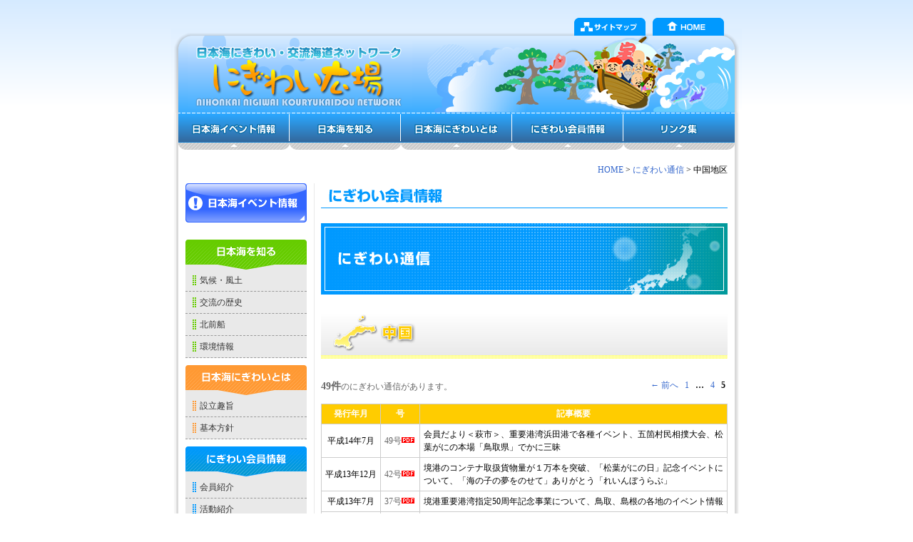

--- FILE ---
content_type: text/html; charset=UTF-8
request_url: https://www.nihonkai-nigiwai.com/report/reportlist/chugoku/page/5/
body_size: 4664
content:
<!DOCTYPE html>
<!--[if IE 7]>
<html class="ie ie7" lang="ja">
<![endif]-->
<!--[if IE 8]>
<html class="ie ie8" lang="ja">
<![endif]-->
<!--[if !(IE 7) | !(IE 8) ]><!-->
<html lang="ja">
<!--<![endif]-->
<head>
	<meta charset="UTF-8">
	<meta name="viewport" content="width=device-width">
	<title>中国地区 | 日本海にぎわい交流海道ネットワーク にぎわい広場 | ページ 5</title>
	<meta name="keywords" content="日本海,北前線,歴史,交流,気候,風土,イベント,環境,情報,港湾,港,北海道,東北,北陸,近畿,中国,九州" />
	<meta name="description" content="北海道から九州まで日本海沿岸各地域の都道府県市町村・団体で構成された日本海にぎわい・交流海道ネットワーク。日本海交流・北前船の歴史や地域イベント、環境情報など日本海の地域振興や交流を目的とした情報を掲載。" />
	<link rel="profile" href="http://gmpg.org/xfn/11">
	<link rel="pingback" href="https://www.nihonkai-nigiwai.com/xmlrpc.php">
	<!--[if lt IE 9]>
	<script src="https://www.nihonkai-nigiwai.com/wp-content/themes/twentyfourteen/js/html5.js"></script>
	<![endif]-->
	<meta name='robots' content='max-image-preview:large' />

<link rel="alternate" type="application/rss+xml" title="日本海にぎわい交流海道ネットワーク にぎわい広場 &raquo; フィード" href="https://www.nihonkai-nigiwai.com/feed/" />
<link rel="alternate" type="application/rss+xml" title="日本海にぎわい交流海道ネットワーク にぎわい広場 &raquo; コメントフィード" href="https://www.nihonkai-nigiwai.com/comments/feed/" />
	<style>
	img.wp-smiley,
	img.emoji {
		display: inline !important;
		border: none !important;
		box-shadow: none !important;
		height: 1em !important;
		width: 1em !important;
		margin: 0 0.07em !important;
		vertical-align: -0.1em !important;
		background: none !important;
		padding: 0 !important;
	}
	</style>
	<link rel="https://api.w.org/" href="https://www.nihonkai-nigiwai.com/wp-json/" /><script type="text/javascript">
	window._se_plugin_version = '8.1.9';
</script>
<style>.recentcomments a{display:inline !important;padding:0 !important;margin:0 !important;}</style>	<link href="https://www.nihonkai-nigiwai.com/wp-content/themes/nihonkai-nigiwai/css/common.css" rel="stylesheet" type="text/css" media="all" />
	<link href="https://www.nihonkai-nigiwai.com/wp-content/themes/nihonkai-nigiwai/css/page_rayout.css" rel="stylesheet" type="text/css" media="all" />	<link href="https://www.nihonkai-nigiwai.com/wp-content/themes/nihonkai-nigiwai/css/kaiin.css" rel="stylesheet" type="text/css" media="all" />
			<script type="text/javascript" src="https://www.nihonkai-nigiwai.com/wp-content/themes/nihonkai-nigiwai/javascript/jquery-1.8.3.min.js"></script>
	<script type="text/javascript" src="https://www.nihonkai-nigiwai.com/wp-content/themes/nihonkai-nigiwai/javascript/pack.js"></script>
	
<!-- GoogleAnalytics -->	
<script>
  (function(i,s,o,g,r,a,m){i['GoogleAnalyticsObject']=r;i[r]=i[r]||function(){
  (i[r].q=i[r].q||[]).push(arguments)},i[r].l=1*new Date();a=s.createElement(o),
  m=s.getElementsByTagName(o)[0];a.async=1;a.src=g;m.parentNode.insertBefore(a,m)
  })(window,document,'script','//www.google-analytics.com/analytics.js','ga');

  ga('create', 'UA-7639697-1', 'nihonkai-nigiwai.com');
  ga('send', 'pageview');

</script>
<!--/ GoogleAnalytics/ -->

</head>

<body class="archive paged tax-reportlist term-chugoku term-12 wp-embed-responsive paged-5 masthead-fixed list-view full-width">
	
<a id="top"></a>

<div data-rocket-location-hash="398b9ed9234fb4b30da8098e9aca2edb" id="container">
<!--  =====Header===== -->
	<div data-rocket-location-hash="168a0c88110297d381b188d6d8578c44" id="header">
		<ul class="top">
			<li><a href="https://www.nihonkai-nigiwai.com/sitemap/" target="_top" class="map">サイトマップ</a></li>
			<li><a href="https://www.nihonkai-nigiwai.com/" target="_top" class="home">HOME</a></li>
		</ul>
		<h1><a href="https://www.nihonkai-nigiwai.com/" target="_top"><img src="https://www.nihonkai-nigiwai.com/wp-content/themes/nihonkai-nigiwai/img/logo.png" alt="日本海にぎわい・交流海道ネットワーク　にぎわい広場" border="none" /></a></h1>
	</div>
<!--  =====Header END===== -->
<div data-rocket-location-hash="ca69319570c348a595918bc43fec9bb9" class="clear"></div>
<!--  =====Globalnavi===== -->
	<div data-rocket-location-hash="e55d4d3391025955dfcfa2eeffbf15d2" id="globalnavi">
		<ul>
			<li><a href="https://www.nihonkai-nigiwai.com/event-top/" target="_top" class="navi01">日本海イベント情報</a></li>
			<li><a href="https://www.nihonkai-nigiwai.com/know/" target="_top" class="navi02">日本海を知る</a></li>
			<li><a href="https://www.nihonkai-nigiwai.com/about/" target="_top" class="navi03">日本海にぎわいとは</a></li>
			<li><a href="https://www.nihonkai-nigiwai.com/member/" target="_top" class="navi04">にぎわい会員情報</a></li>
			<li><a href="https://www.nihonkai-nigiwai.com/link/" target="_top" class="navi05">リンク集</a></li>
		</ul>
	</div>
<!--  =====Globalnavi END===== -->

<div data-rocket-location-hash="efd4e198d77daa3e330951be43db3c6c" class="clear"></div>

<!--  =====Main_container===== -->
<div data-rocket-location-hash="187ddbe71cf9ac2540e29dd30dda6e05" id="main_container">

	<p class="pan"><!-- Breadcrumb NavXT 7.3.1 -->
<a title="日本海にぎわい交流海道ネットワーク にぎわい広場へ行く" href="https://www.nihonkai-nigiwai.com" class="home">HOME</a> &gt; <a title="にぎわい通信へ行く" href="https://www.nihonkai-nigiwai.com/report/">にぎわい通信</a> &gt; <span property="itemListElement" typeof="ListItem"><span property="name" class="archive taxonomy reportlist current-item">中国地区</span><meta property="url" content="https://www.nihonkai-nigiwai.com/report/reportlist/chugoku/"><meta property="position" content="3"></span></p>
<!-- /#breadClumb -->

<!--  =====Right===== -->
<div data-rocket-location-hash="840850c0e81ee83ec8e71dc571749cff" id="right_hanger">
	
	<h2><img src="https://www.nihonkai-nigiwai.com/wp-content/themes/nihonkai-nigiwai/kaiin/img/title01.gif" alt="日本海イベント情報" /></h2>
	
	<h3><img src="https://www.nihonkai-nigiwai.com/wp-content/themes/nihonkai-nigiwai/kaiin/img/title02_3.png" alt="にぎわい会員情報" /></h3>
	<h4 class="tsuushin"><img src="https://www.nihonkai-nigiwai.com/wp-content/themes/nihonkai-nigiwai/kaiin/tsuushin/img/chugoku.png" alt="" /></h4>

		
	<div class="listNavi clearFix">
		<div class="result"><span>49件</span>のにぎわい通信があります。</div>
		<nav class="pageNavi">	<div id="blogPageNavi" class="paging">
		<a class="prev page-numbers" href="https://www.nihonkai-nigiwai.com/report/reportlist/chugoku/page/4/">&larr; 前へ</a>
<a class="page-numbers" href="https://www.nihonkai-nigiwai.com/report/reportlist/chugoku/">1</a>
<span class="page-numbers dots">&hellip;</span>
<a class="page-numbers" href="https://www.nihonkai-nigiwai.com/report/reportlist/chugoku/page/4/">4</a>
<span aria-current="page" class="page-numbers current">5</span>	</div>
	</nav>
	</div>
	
	<table class="tsuushin chugoku" border="0" cellspacing="0" cellpadding="0">
		<tr>
			<th nowrap="nowrap">発行年月</th>
			<th>号</th>
			<th>記事概要</th>
		</tr>
				<tr>
			<td align="center" nowrap="nowrap">平成14年7月</td>
			<td align="center" nowrap="nowrap"><a href="https://www.nihonkai-nigiwai.com/wp-content/uploads/49.pdf" target="_blank">49号<img src="https://www.nihonkai-nigiwai.com/wp-content/themes/nihonkai-nigiwai/img/pdf.gif" alt="PDF" border="none" /></a></td>
			<td><p>会員だより＜萩市＞、重要港湾浜田港で各種イベント、五箇村民相撲大会、松葉がにの本場「鳥取県」でかに三昧</p>
</td>
		</tr>
				<tr>
			<td align="center" nowrap="nowrap">平成13年12月</td>
			<td align="center" nowrap="nowrap"><a href="https://www.nihonkai-nigiwai.com/wp-content/uploads/42.pdf" target="_blank">42号<img src="https://www.nihonkai-nigiwai.com/wp-content/themes/nihonkai-nigiwai/img/pdf.gif" alt="PDF" border="none" /></a></td>
			<td><p>境港のコンテナ取扱貨物量が１万本を突破、「松葉がにの日」記念イベントについて、「海の子の夢をのせて」ありがとう「れいんぼうらぶ」</p>
</td>
		</tr>
				<tr>
			<td align="center" nowrap="nowrap">平成13年7月</td>
			<td align="center" nowrap="nowrap"><a href="https://www.nihonkai-nigiwai.com/wp-content/uploads/37.pdf" target="_blank">37号<img src="https://www.nihonkai-nigiwai.com/wp-content/themes/nihonkai-nigiwai/img/pdf.gif" alt="PDF" border="none" /></a></td>
			<td><p>境港重要港湾指定50周年記念事業について、鳥取、島根の各地のイベント情報</p>
</td>
		</tr>
				<tr>
			<td align="center" nowrap="nowrap">平成12年11月</td>
			<td align="center" nowrap="nowrap"><a href="https://www.nihonkai-nigiwai.com/wp-content/uploads/30.pdf" target="_blank">30号<img src="https://www.nihonkai-nigiwai.com/wp-content/themes/nihonkai-nigiwai/img/pdf.gif" alt="PDF" border="none" /></a></td>
			<td><p>鳥取県発「環日本海航路」の実現に向けて、「ワールドトレードフェア2000ｉｎ浜田」、五老スカイタワーから見た舞鶴港、境港に激震。しかしめげません境港</p>
</td>
		</tr>
				<tr>
			<td align="center" nowrap="nowrap">平成12年8月</td>
			<td align="center" nowrap="nowrap"><a href="https://www.nihonkai-nigiwai.com/wp-content/uploads/27.pdf" target="_blank">27号<img src="https://www.nihonkai-nigiwai.com/wp-content/themes/nihonkai-nigiwai/img/pdf.gif" alt="PDF" border="none" /></a></td>
			<td><p>山口県「祭＆イベント」、山口きらきら博、日本海にぎわい・交流海道平成12年度総会開催</p>
</td>
		</tr>
				<tr>
			<td align="center" nowrap="nowrap">平成12年6月</td>
			<td align="center" nowrap="nowrap"><a href="https://www.nihonkai-nigiwai.com/wp-content/uploads/25.pdf" target="_blank">25号<img src="https://www.nihonkai-nigiwai.com/wp-content/themes/nihonkai-nigiwai/img/pdf.gif" alt="PDF" border="none" /></a></td>
			<td><p>「鳥取かにフェスタ２０００」の開催について、但馬沖深層水、舞鶴港は宝の山？、今秋のサミット成功に向けて実務者会議、第６回全国ハイヤサミットは浜田市で</p>
</td>
		</tr>
				<tr>
			<td align="center" nowrap="nowrap">平成11年9月</td>
			<td align="center" nowrap="nowrap"><a href="https://www.nihonkai-nigiwai.com/wp-content/uploads/21.pdf" target="_blank">21号<img src="https://www.nihonkai-nigiwai.com/wp-content/themes/nihonkai-nigiwai/img/pdf.gif" alt="PDF" border="none" /></a></td>
			<td><p>鳥取港西浜漁港区の供用開始、にぎわいみなと鳥取港サマー’99、スカイレジャージャパンin但馬、大型客船入港、みなとフェスタ、舞鶴港湾空港工事事務所発、イベント参加報告</p>
</td>
		</tr>
				<tr>
			<td align="center" nowrap="nowrap">平成11年4月</td>
			<td align="center" nowrap="nowrap"><a href="https://www.nihonkai-nigiwai.com/wp-content/uploads/17.pdf" target="_blank">17号<img src="https://www.nihonkai-nigiwai.com/wp-content/themes/nihonkai-nigiwai/img/pdf.gif" alt="PDF" border="none" /></a></td>
			<td><p>境港さかなセンターのオープン報告、環日本海交易が増加、パンフ「境港再発見の旅」を発行</p>
</td>
		</tr>
				<tr>
			<td align="center" nowrap="nowrap">平成10年3月</td>
			<td align="center" nowrap="nowrap"><a href="https://www.nihonkai-nigiwai.com/wp-content/uploads/04.pdf" target="_blank">4号<img src="https://www.nihonkai-nigiwai.com/wp-content/themes/nihonkai-nigiwai/img/pdf.gif" alt="PDF" border="none" /></a></td>
			<td><p>「鳥取港」の中国砂の輸入と港湾の活性化、堺港市からの近況報告、瀬戸内・港の路ネットワーク推進協議会の活動紹介</p>
</td>
		</tr>
			</table>
	
	<div class="listNavi clearFix">
		<div class="result"><span>49件</span>のにぎわい通信があります。</div>
		<nav class="pageNavi">	<div id="blogPageNavi" class="paging">
		<a class="prev page-numbers" href="https://www.nihonkai-nigiwai.com/report/reportlist/chugoku/page/4/">&larr; 前へ</a>
<a class="page-numbers" href="https://www.nihonkai-nigiwai.com/report/reportlist/chugoku/">1</a>
<span class="page-numbers dots">&hellip;</span>
<a class="page-numbers" href="https://www.nihonkai-nigiwai.com/report/reportlist/chugoku/page/4/">4</a>
<span aria-current="page" class="page-numbers current">5</span>	</div>
	</nav>
	</div>
	
		
</div>
<!--  =====Right END===== -->


<!--  =====Left===== -->
<div data-rocket-location-hash="c4cb5e64e25871bc4ce5be4a2e0401f8" id="left_hanger">
	<div id="local_navi">
		<div class="banner"><a href="https://www.nihonkai-nigiwai.com/event-top/" target="_top"><img src="https://www.nihonkai-nigiwai.com/wp-content/themes/nihonkai-nigiwai/img/bn_event.png" alt="日本海イベント情報" border="none;" /></a></div>
		<h3><img src="https://www.nihonkai-nigiwai.com/wp-content/themes/nihonkai-nigiwai/img/localnavi/loc_shiru.gif" alt="日本海を知る" /></h3>
		<ul class="shiru">
			<li><a href="https://www.nihonkai-nigiwai.com/know/" target="_top">気候・風土</a></li>
			<li><a href="https://www.nihonkai-nigiwai.com/know/history/" target="_top">交流の歴史</a></li>
			<li><a href="https://www.nihonkai-nigiwai.com/know/kitamaefune/" target="_top">北前船</a></li>
			<li><a href="https://www.nihonkai-nigiwai.com/know/kankyou/" target="_top">環境情報</a></li>
		</ul>
		<h3><img src="https://www.nihonkai-nigiwai.com/wp-content/themes/nihonkai-nigiwai/img/localnavi/loc_nigiwai.gif" alt="日本海にぎわいとは" /></h3>
		<ul class="nigiwai">
			<li><a href="https://www.nihonkai-nigiwai.com/about/" target="_top">設立趣旨</a></li>
			<li><a href="https://www.nihonkai-nigiwai.com/about/kihon/" target="_top">基本方針</a></li>
		</ul>
		<h3><img src="https://www.nihonkai-nigiwai.com/wp-content/themes/nihonkai-nigiwai/img/localnavi/loc_kaiin.gif" alt="にぎわい会員情報" /></h3>
		<ul class="kaiin">
			<li><a href="https://www.nihonkai-nigiwai.com/member/" target="_top">会員紹介</a></li>
			<li><a href="https://www.nihonkai-nigiwai.com/member/active/" target="_top">活動紹介</a></li>
			<li><a href="https://www.nihonkai-nigiwai.com/member/report-top/" target="_top">にぎわい通信</a></li>
		</ul>
	</div>
</div>
<!--  =====Left END===== -->

<div data-rocket-location-hash="a53264f01569a2532bd3286f84a246fa" class="clear"></div>

<!-- Page Top -->
<div data-rocket-location-hash="0f905bb176b29dab1dad51825e9b63da" id="pageTop">
	<p><script type="text/JavaScript" src="https://www.nihonkai-nigiwai.com/wp-content/themes/nihonkai-nigiwai/javascript/pagetop.js"></script></p>
	<noscript><p><a href="#top">▲ページの先頭へ</a></p></noscript>
	<div class="clear"></div>
</div>
<!-- /Page Top/ -->

</div>
<!--  =====Main_container END===== -->

<!--  =====Footer===== -->
<div data-rocket-location-hash="917a008affd67febdb39bfa96e1200c3" id="footer">
	<p>Copyright(c) NIHONKAI KNIGIWAI KOURYUKAIDOU NETWORK All rights reserved.</p>
</div>
<!--  =====Footer END===== -->
</div>


<script>var rocket_beacon_data = {"ajax_url":"https:\/\/www.nihonkai-nigiwai.com\/wp-admin\/admin-ajax.php","nonce":"7df7b03abe","url":"https:\/\/www.nihonkai-nigiwai.com\/report\/reportlist\/chugoku\/page\/5","is_mobile":false,"width_threshold":1600,"height_threshold":700,"delay":500,"debug":null,"status":{"atf":true,"lrc":true},"elements":"img, video, picture, p, main, div, li, svg, section, header, span","lrc_threshold":1800}</script><script data-name="wpr-wpr-beacon" src='https://www.nihonkai-nigiwai.com/wp-content/plugins/wp-rocket/assets/js/wpr-beacon.min.js' async></script></body>
</html>
<!-- This website is like a Rocket, isn't it? Performance optimized by WP Rocket. Learn more: https://wp-rocket.me -->

--- FILE ---
content_type: text/css; charset=utf-8
request_url: https://www.nihonkai-nigiwai.com/wp-content/themes/nihonkai-nigiwai/css/common.css
body_size: 819
content:
@charset "shift_jis";

body{
 margin: 0 0 20px 0;
 padding: 0 0 0 0; 
 background: url(../img/header_bg.png) repeat-x 10% 0;
}

.clear{
 width: 0;
 height: 0;
 margin: 0;
 padding: 0;
 font-size: 0;
 line-height: 0;
 clear: both;
}

.clearFix:after{
	visibility: hidden;
	display: block;
	font-size: 0;
	content: " ";
	clear: both;
	height: 0;
	_zoom: 1;
}

#container{
 margin: 25px auto;
 padding: 0;
}

#main_container{
 margin: 0 auto;
 padding: 10px;
 width: 780px;
 background: url(../img/bg01.gif) repeat-y top right;
}

a{ color: #3366CC; text-decoration: none;}
a:hover{ color: #666666; text-decoration: underline;}

/********** Header ****************************************/
#header{
 width: 780px;
 height: 133px;
 margin: 0 auto;
 padding: 0 10px;
 background: url(../img/header.png) no-repeat bottom right;
}

#header h1{
	margin: 0 0 0 0;
	padding: 33px 13px 0 13px;
	height: 95px;
	width: 315px;
	line-height: 0em;
}

#header ul.top{
 margin: 0;
 padding: 0 10px 0 0;
 list-style: none;
 float: right;
 width: 220px;
}

#header ul.top li{
 margin: 0;
 padding: 0 5px;
 float: left;
}
#header ul.top a.map{
 margin:0;
 padding: 0;
 height: 25px;
 width: 100px;
 background: url(../img/map.gif) no-repeat 0 0;
 text-decoration: none;
 display: block;
 text-indent: -35000px;
 /*\*/overflow: hidden;/* */
}
#header ul.top a.home{
 margin:0;
 padding: 0;
 height: 25px;
 width: 100px;
 margin: 0;
 padding: 0;
 background: url(../img/home.gif) no-repeat 0 0;
 text-decoration: none;
 display: block;
 text-indent: -35000px;
 /*\*/overflow: hidden;/* */
}
#header ul.top a:hover{ background-position: bottom right;}

/********** GlovalNavi ***********************/
#globalnavi{
 margin: 0 auto;
 padding: 0 10px;
 width: 780px;
 height: 52px;
 background:url(../img/bg01.gif) repeat-y 0;
}

#globalnavi ul{
 margin: 0;
 padding: 0;
 list-style: none;
 width: 780px;
 height: 52px;
}

#globalnavi ul li{
 margin: 0;
 padding: 0;
 float: left;
}

#globalnavi ul li a{
 height: 52px;
 width: 156px;
 margin: 0;
 padding: 0;
 text-decoration: none;
 display: block;
 text-indent: -35000px;
 /*\*/overflow: hidden;/* */
}

#globalnavi ul li a.navi01{ background: url(../img/globalnavi/navi01.png) no-repeat 0 0;}
#globalnavi ul li a.navi02{ background: url(../img/globalnavi/navi02.png) no-repeat 0 0;}
#globalnavi ul li a.navi03{ background: url(../img/globalnavi/navi03.png) no-repeat 0 0;}
#globalnavi ul li a.navi04{ background: url(../img/globalnavi/navi04.png) no-repeat 0 0;}
#globalnavi ul li a.navi05{ background: url(../img/globalnavi/navi05.png) no-repeat 0 0;}
#globalnavi ul li a:hover{ background-position: bottom right;}

#globalnavi ul li a.here01{ background: url(../img/globalnavi/navi01.png) no-repeat bottom right;}
#globalnavi ul li a.here02{ background: url(../img/globalnavi/navi02.png) no-repeat bottom right;}
#globalnavi ul li a.here03{ background: url(../img/globalnavi/navi03.png) no-repeat bottom right;}
#globalnavi ul li a.here04{ background: url(../img/globalnavi/navi04.png) no-repeat bottom right;}
#globalnavi ul li a.here05{ background: url(../img/globalnavi/navi05.png) no-repeat bottom right;}

/********** GlovalNavi END ***********************/
/********** Header END ****************************************/

/********** Pagetop ***********************/
#pageTop{
 margin: 0 auto;
 padding: 20px 10px 0 10px;
}

#pageTop p{
 width: 100px;
 margin: 0 0 0 0;
 padding: 0;
 float: right;
}

#pageTop p a{
 height: 25px;
 display: block;
 margin: 0;
 padding: 0;
 text-decoration: none;
 text-indent: -35000px;
 background: url(../img/pagetop.gif) no-repeat 0 0;
 /*\*/overflow: hidden;/* */
}

#pageTop p a:hover{background-position: 0 -25px;}
/********** Pagetop END ***********************/

/********** Footer ****************************************/
#footer{
 width: 780px;
 margin: 0 auto;
 padding: 0 10px 20px 10px;
 background:url(../img/bg_bottom.gif) no-repeat bottom left;
}

#footer p{
 margin: 0;
 padding: 15px 0 0 0;
 text-align: center;
 color: #999999;
 font-size: 0.78em;
 background: url(../img/line_bottom.gif) no-repeat 0 0;
}
/********** Footer END ****************************************/

--- FILE ---
content_type: text/css; charset=utf-8
request_url: https://www.nihonkai-nigiwai.com/wp-content/themes/nihonkai-nigiwai/css/page_rayout.css
body_size: 895
content:
#main_hanger{
 margin: 0 auto;
 padding: 10px 10px 0 10px;
 width: 780px;
 background: url(../img/bg01.gif) repeat-y top right;
}

/********** Pankuzu ***********************/
p.pan{ font-size: 0.78em; margin: 0; padding: 10px; text-align: right;}
/********** Pankuzu END ***********************/

/********** Left ****************************************/
#left_hanger{
 margin: 0;
 padding: 0 10px 10px 10px;
 width: 170px;
 float: left;
}

.banner{
 margin: 0;
 padding: 0 0 10px 0;
}
/********** Localnavi ***********************/
#left_hanger h3{
	margin: 0;
	padding: 10px 0 0 0;
	line-height: 0em;
}

#left_hanger ul{
 background-color: #E9E9E9;
 margin: 0;
 padding: 0;
 font-size: 0.78em;
 list-style: none;
}

#left_hanger ul li{
 margin: 0;
 padding: 0;
 border-bottom: #999999 1px dashed;
}

#left_hanger ul li a{
 margin: 0;
 padding: 6px 0 6px 20px;
 display: block;
 line-height: 1.5em;
 text-decoration: none;
 color: #333333;
}

#left_hanger ul.shiru li a{ background: url(../img/localnavi/poi_shiru.gif) no-repeat 10px 8px;}
#left_hanger ul.nigiwai li a{ background: url(../img/localnavi/poi_nigiwai.gif) no-repeat 10px 8px;}
#left_hanger ul.kaiin li a{ background: url(../img/localnavi/poi_kaiin.gif) no-repeat 10px 8px;}

#left_hanger ul.shiru li a:hover{ background-color: #66CC00;}
#left_hanger ul.nigiwai li a:hover{ background-color: #FF9900;}
#left_hanger ul.kaiin li a:hover{ background-color: #0099FF;}
#left_hanger ul li a:hover{ background: url(../img/localnavi/poi_over.gif) no-repeat 10px 8px; color: #FFFFFF;}

#left_hanger ul.shiru li a.now{ background-color: #66CC00;}
#left_hanger ul.nigiwai li a.now{ background-color: #FF9900;}
#left_hanger ul.kaiin li a.now{ background-color: #0099FF;}
#left_hanger ul li a.now{ background: url(../img/localnavi/poi_over.gif) no-repeat 10px 8px; color: #FFFFFF;}
/********** Localnavi END ***********************/
/********** Left END ****************************************/

/********** Right ****************************************/
#right_hanger{
 margin: 0;
 padding: 0 10px 10px 9px;
 width: 570px;
 float: right;
 border-left: #E9E9E9 1px solid;
}

#right_hanger h2,#right_hanger h3{
 margin: 0;
 padding: 0 0 15px 0;
}

#right_hanger h4{
 margin: 15px 0;
 padding: 0;
}

#right_hanger h5{
 font-size: 0.85em;
}

#right_hanger p{
 font-size: 0.78em;
 margin:0;
 padding: 10px;
 line-height: 1.5em;
}

#right_hanger .image01{ width: 140px; float: right; padding: 10px;}
#right_hanger .image01 p{ line-height: 1.2em; margin: 0; padding: 0; font-size: 0.70em; color:#666666; text-align: center;}
#right_hanger .photo_area{ margin:0; padding: 0 10px;}
#right_hanger .image02{ width: 140px; float:left; padding: 5px 20px;}
#right_hanger .image02 p{ line-height: 1.2em; margin: 0; padding: 0; font-size: 0.70em; color:#666666; text-align: center;}
#right_hanger .image03{ width: 180px; float: right; padding: 10px;}
#right_hanger .image03 p{ line-height: 1.2em; margin: 0; padding: 0; font-size: 0.70em; color:#666666; text-align: center;}

.listNavi {
	margin: 20px 0 0 0;
	padding: 0;
}

.result{
	margin: 0;
	padding: 0;
	float: left;
	font-size: 0.75em;
	color: #666666;
}

.result span{
	font-size: 1.2em;
	font-weight: bold;
}

.pageNavi{
	margin: 0;
	padding: 0;
	float: right;
	font-size: 0.75em;
	font-weight: bold;
}

.pageNavi span{padding: 0 3px;}

.pageNavi a{
	padding: 0 3px;
	font-weight: normal;
}

#backBtn{
	margin: 20px 0 0 0;
	padding:0;
	font-size: 0.75em;
}

#backBtn a{
	margin: 0;
	padding: 5px 20px;
	border: 1px solid #CCCCCC;
	text-decoration: none;
	color: #666666;
}

#backBtn a:hover{
	background: #EDEDED;
	color: #999999;
}

/********** Right END ****************************************/

#overLayer{
 margin: 0;
 padding: 0;
 background-color: #333333;
 position: fixed;
 top: 0;
 left: 0;
 filter:alpha(opacity=0);
 -moz-opacity: 0;
 opacity: 0;
 _position: absolute;
 cursor: pointer;
}

#imageHanger{
 margin: 0;
 padding: 15px;
 background-color: #FFFFFF;
 filter:alpha(opacity=0);
 -moz-opacity: 0;
 opacity: 0;
 position: fixed;
 top: 0;
 left: 0;
 _position: absolute;
 cursor: pointer;
}

#photoHanger{
 margin: 0;
 padding: 0;
}

#closeBtn{
 margin: 0;
 padding: 5px 0 0 0;
 text-align: right;
}

--- FILE ---
content_type: text/css; charset=utf-8
request_url: https://www.nihonkai-nigiwai.com/wp-content/themes/nihonkai-nigiwai/css/kaiin.css
body_size: 1116
content:
#right_hanger a.style01{
 padding: 0;
 margin: 0;
 color: #FF9900;
 text-decoration: none;
}

#right_hanger a.style01:hover{
 padding: 0;
 margin: 0;
 color: #999999;
 border-bottom: 1px #999999 solid;
}

#right_hanger h4{
 margin: 0;
 padding: 5px;
}

#right_hanger h4.tsuushin{
 margin: 0;
 padding: 5px 0;
}

#right_hanger h5{
 margin: 15px 0;
 padding: 10px 20px;
 height: 30px;
 line-height: 1.2em;
 background: url(../kaiin/img/title04.png) no-repeat 0 0;
 color: #666666;
}

#right_hanger h5.single{
 margin: 15px 0;
 padding: 18px 20px;
 height: 16px;
 line-height: 1.2em;
 background: url(../kaiin/img/title04.png) no-repeat 0 0;
 color: #666666;
}

/********** INDEX ***********************/
.banner_sp{
 margin: 0;
 padding: 20px 0;
}

p.bn_le{
 margin: 0;
 padding: 0;
 float: left;
}

p.bn_ri{
 margin: 0;
 padding: 0;
}

p.bn_le a{
 width: 268px;
 height: 75px;
 margin: 0;
 padding: 0;
 text-decoration: none;
 display: block;
 text-indent: -35000px;
 /*\*/overflow: hidden;/* */
}

p.bn_ri a{
 width: 268px;
 height: 75px;
 margin: 0;
 padding: 0;
 text-decoration: none;
 display: block;
 text-indent: -35000px;
 /*\*/overflow: hidden;/* */
}

p.bn_le a.hokkaido{ background: url(../kaiin/img/bn01.png) no-repeat top left;}
p.bn_ri a.touhoku{ background: url(../kaiin/img/bn02.png) no-repeat top left;}
p.bn_le a.hokuriku{ background: url(../kaiin/img/bn03.png) no-repeat top left;}
p.bn_ri a.kinki{ background: url(../kaiin/img/bn04.png) no-repeat top left;}
p.bn_le a.chugoku{ background: url(../kaiin/img/bn05.png) no-repeat top left;}
p.bn_ri a.kyusyu{ background: url(../kaiin/img/bn06.png) no-repeat top left;}

p.bn_le a:hover{ background-position: bottom right;}
p.bn_ri a:hover{ background-position: bottom right;}
/********** INDEX END ***********************/

/********** �����Љ� ***********************/
ul.list01{
 margin:0;
 padding: 0 10px 20px 10px;
 font-size: 0.78em;
 list-style: none;
 line-height: 1.5em;
}

ul.list01 li{
 width: 535px;
 padding: 5px 0 10px 15px;
 background: url(../img/pointer01.gif) no-repeat 5px 8px;
 border-bottom: 1px dashed #CCCCCC;
}

ul.list01 li strong{
 font-size: 1.1em;
}

ul.list02{
 margin:0;
 padding: 5px 10px;
 font-size: 0.78em;
 list-style: none;
}

ul.list02 li a{
 display: block;
 margin: 10px 0 0 0;
 padding: 5px 15px;
 border: #CCCCCC 2px solid;
 text-decoration: none;
 color: #0099FF;
 background: url(../img/pointer01.gif) no-repeat 5px 12px;
}

ul.list02 li a:hover{
 border: #0066CC 2px solid;
 background: url(../img/pointer02.gif) no-repeat 5px 12px;
 color: #0066CC;
 text-decoration: underline;
}

table{ font-size: 0.75em;}
table ol{ font-size:1.1em;}
table ol li{ padding: 5px 0;}
#right_hanger table p.style01{ font-size:1.1em;}

.style02 {font-size: 1.5em; font-weight:bold;}
.style03 {font-size: 1.3em; font-weight:bold;}


.schedule{ margin: 0 0 15px 0;}

.schedule td{	padding: 10px 0;}

.schedule h4{
  padding: 7px 5px;
  background-color: #CCCCCC;
}
/********** �����Љ� END ***********************/

/********** ������ ***********************/
table.link{
 margin: 10px 0;
 padding: 0;
 font-size: 0.78em;
}

table.link th{
 margin: 0;
 padding: 5px;
 color: #FFFFFF;
 width: 120px;
 border-bottom: 2px solid #FFFFFF;
}

table.link td{
 margin: 0;
 padding: 5px;
 border-right: 1px solid #CCCCCC;
 text-align: center;
}

table.link th a{ display: block; color: #FFFFFF;}
table.link th a:hover{ color: #000000;}

table.link td a{ line-height: 1.2em; display: block; color: #666666; padding: 2px; border: 2px solid #FFFFFF;}
table.link td a:hover{ color: #0066FF; border: #CCCCCC 2px solid ;}
/********** ������ END ***********************/

/********** �ɂ��킢�ʐM ***********************/
.record{
 margin: 10px 5px;
 padding: 10px;
 border: 2px solid #CCCCCC;
}

.record ul{
 margin: 0;
 padding: 0;
 font-size: 0.78em;
 list-style: none;
}

.record ul li{
 margin: 0;
 padding: 5px 5px 5px 45px;
 line-height: 1.2em;
 background: url(../img/pointer01.gif) no-repeat 35px 7px;
}

.record ul li.new{
 margin: 0;
 padding: 5px 5px 5px 45px;
 background: url(../kaiin/tsuushin/img/new.gif) no-repeat 0 3px;
}

.record li a{
 color: #0066FF;
 text-decoration:none;
}
 
.record li a:hover{
 color: #666666;
 text-decoration: underline;
}

table.tsuushin{
	width: 100%;
	margin: 15px 0;
	padding: 0;
	font-size: 0.78em;
	border-top: 1px solid #CCCCCC;
	border-left: 1px solid #CCCCCC;
}

table.tsuushin.hokkaido th{ background: #0099FF;}
table.tsuushin.tohoku th{ background: #9966FF;}
table.tsuushin.hokuriku th{ background: #66CC00;}
table.tsuushin.kinki th{ background: #FF9900;}
table.tsuushin.chugoku th{ background: #FFCC00;}
table.tsuushin.kyusyu th{ background: #FF6666;}

table.tsuushin th{
 margin: 0;
 padding: 5px;
 border-bottom: 1px solid #CCCCCC;
 border-right: 1px solid #CCCCCC;
 color: #FFFFFF;
}

table.tsuushin td{
 margin: 0;
 padding: 5px;
 border-bottom: 1px solid #CCCCCC;
 border-right: 1px solid #CCCCCC;
 line-height: 1.2em;
}

table.tsuushin td a{ color: #666666;}
table.tsuushin td a:hover{ color: #000000;}

#right_hanger table.tsuushin p{
	padding: 0;
	font-size: 1.0em;
}
/********** �ɂ��킢�ʐM END ***********************/

--- FILE ---
content_type: text/plain
request_url: https://www.google-analytics.com/j/collect?v=1&_v=j102&a=2042923991&t=pageview&_s=1&dl=https%3A%2F%2Fwww.nihonkai-nigiwai.com%2Freport%2Freportlist%2Fchugoku%2Fpage%2F5%2F&ul=en-us%40posix&dt=%E4%B8%AD%E5%9B%BD%E5%9C%B0%E5%8C%BA%20%7C%20%E6%97%A5%E6%9C%AC%E6%B5%B7%E3%81%AB%E3%81%8E%E3%82%8F%E3%81%84%E4%BA%A4%E6%B5%81%E6%B5%B7%E9%81%93%E3%83%8D%E3%83%83%E3%83%88%E3%83%AF%E3%83%BC%E3%82%AF%20%E3%81%AB%E3%81%8E%E3%82%8F%E3%81%84%E5%BA%83%E5%A0%B4%20%7C%20%E3%83%9A%E3%83%BC%E3%82%B8%205&sr=1280x720&vp=1280x720&_u=IEBAAAABAAAAACAAI~&jid=2007278564&gjid=1585068959&cid=1712954794.1763102544&tid=UA-7639697-1&_gid=1947116755.1763102544&_r=1&_slc=1&z=1859292963
body_size: -452
content:
2,cG-N5HGNQGK2L

--- FILE ---
content_type: application/javascript; charset=utf-8
request_url: https://www.nihonkai-nigiwai.com/wp-content/themes/nihonkai-nigiwai/javascript/pagetop.js
body_size: 167
content:
function scrollTop(){
  if(window.pageYOffset) return window.pageYOffset;
  if(document.compatMode == "CSS1Compat") return document.body.parentNode.scrollTop;
  if(document.body.scrollTop) return document.body.scrollTop;
  return 0;
}
function scrollWin(){
  var pos = scrollTop();
  pos += (0-pos)*0.1;
  if(pos<=0) pos = 0;
  else setTimeout("scrollWin()",0)
  window.scrollTo(0,pos);
}
document.write('<a href="javascript:scrollWin()">���y�[�W�̐擪��</a>');

--- FILE ---
content_type: application/javascript; charset=utf-8
request_url: https://www.nihonkai-nigiwai.com/wp-content/themes/nihonkai-nigiwai/javascript/pack.js
body_size: 1097
content:

var W = 0;
var visualW = 1200;
var count = 0;
var visualLength = 0;
var timer = 6000;
var duration = 600;
var timerID;

jQuery(document).ready(function(){
								
	/* Menu */
	$('#menu').click(function(){
		if($(this).hasClass('selected')){
		   $(this).removeClass('selected');
		}else{
		   $(this).addClass('selected');
		}
		$('#globalnavi ul').slideToggle('fast');
	});
						   
	/* rollOver */
	/**Navigation**/
	if(location.pathname != "/") {
		var now = location.href.split('/');
		var length = now.length;
		var end = now.slice(now.length-2,now.length-1);
		var endUrl = end.toString();
		if(length==5){
			var cate01 = now.slice(now.length-2,now.length-1);
			var url01 = cate01.toString();
			if(url01=='report'){
				url01 = 'member';
			}
			$('#globalnavi ul li a[href$="'+url01+'/"]').css('background-position','0 -52px');
		}else if(length==6){
			var cate01 = now.slice(now.length-3,now.length-2);
			var url01 = cate01.toString();
			$('#globalnavi ul li a[href$="'+url01+'/"]').css('background-position','0 -52px');
		}else if(length==7){
			var cate01 = now.slice(now.length-4,now.length-3);
			var url01 = cate01.toString();
			if(url01=='event'){
				url01 = 'event-top';
			}else if(url01=='report'){
				url01 = 'member';
			}
			$('#globalnavi ul li a[href$="'+url01+'/"]').css('background-position','0 -52px');
		}
		$('#local_navi ul li a[href$="'+endUrl+'/"]').addClass('now');
	}
	
	/**lightBox**/
	var de = document.documentElement;
	var w = window.innerWidth || self.innerWidth || (de&&de.clientWidth) || document.body.clientWidth;
	var h = window.innerHeight || self.innerHeight || (de&&de.clientHeight) || document.body.clientHeight;
	var pageh = document.body.clientHeight;
	
	var scH = $("html").scrollTop();
	
	$('.list_hanger a.photoHanger').each(function(){
		var preLoader = new Image();
		var imageurl =  $(this).attr('href');
		preLoader.src = imageurl;
	});
	
	$('.list_hanger a.photoHanger').click(function(){
       $('body').append("<div id='overLayer'></div>");
	   $('body').append("<div id='imageHanger'><div id='photoHanger'></div><div id='closeBtn'><img src='http://www.nihonkai-nigiwai.com/wp-content/themes/nihonkai-nigiwai/img/close.gif' /></div></div>");
	   var url =  $(this).attr('href');
	   $('#photoHanger').append('<img src="'+url+'" />');
	   if($.browser.msie && $.browser.version < 7){
	      $('html').css('overflow','hidden');
	   }
	   $('#overLayer').css({'width' : w, 'height' : pageh+100});
	   $('#overLayer').animate({"opacity": "0.85"},400,showImage);
	   return false;
    });
	
	function showImage(){
	  var imageW = $('#photoHanger').children('img').width();
	  var imageH = $('#photoHanger').children('img').height();
	  var newW = (w-imageW)/2;
	  var newH = (h-imageH)/2;
	  $('#imageHanger').css('left',newW);
	  $('#imageHanger').css('top',newH-40);
	  showPhoto();
	}
	
	function layerRemove(){
	   $('#overLayer,#imageHanger').click(function(){ 
	        $(this).animate({"opacity": "0"},300,Removes);
			$('#imageHanger').animate({"opacity": "0"},300);
			if($.browser.msie && $.browser.version < 7){
	           $('html').css('overflow','auto');
	        }
	   });
	}
	
	function Removes(){
	   $('#overLayer').remove();
	   $('#imageHanger').remove();
	}
	
	$(window).bind('resize', function(){
	  de = document.documentElement;
	  w = window.innerWidth || self.innerWidth || (de&&de.clientWidth) || document.body.clientWidth;
	  pageh = document.body.clientHeight;
	  $('#overLayer').css({'width' : w, 'height' : pageh});
	  showImage();
    });
	
	function showPhoto(){
	   $('#imageHanger').animate({"opacity": "1"},300,layerRemove);
	}


	
});
